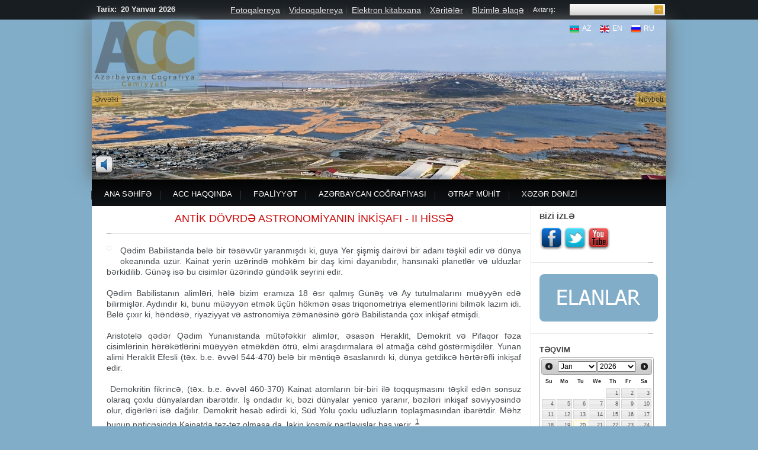

--- FILE ---
content_type: text/html; charset=UTF-8
request_url: https://gsaz.az/articles/view/275/Antik-dovrda-astronomiyanin-inkishafi--II-hissa
body_size: 11695
content:
<!DOCTYPE html>
<html lang='az'>
    <head>
        <title>Antik dövrdə astronomiyanın inkişafı - II hissə - Azərbaycan Coğrafiya Cəmiyyəti</title>
        <meta http-equiv="Content-Type" content="text/html; charset=UTF-8">
        
        <link rel="icon" href="https://gsaz.az/images/favicon.png"  type="image/png"/>
        
        <meta charset="utf-8">
        <meta name="viewport" content="width=device-width; initial-scale=1.0" />
                <META NAME="ROBOTS" CONTENT="INDEX, FOLLOW">

        <meta name="author" content="" />
        <meta name="keywords" content="site keywords" />
        <meta name="description" content="" />
                    <meta property="og:title" content="Antik dövrdə astronomiyanın inkişafı - II hissə" />
            <meta property="og:image" content="" />
            <meta property="og:url" content="https://gsaz.az/articles/view/275/Antik-dovrda-astronomiyanin-inkishafi--II-hissa" />
            <meta property="og:site_name" content="Azərbaycan Coğrafiya Cəmiyyəti" />
            <meta property="og:description" content=""/>
                    
        
        <link href="https://gsaz.az/scripts/jquery/jquery-ui-1.10.2.custom.css" type="text/css"  rel="stylesheet" media="screen">
        <link href="https://gsaz.az/scripts/bjqs.css" type="text/css"  rel="stylesheet" media="screen">
        <link href="https://gsaz.az/css/style.css" type="text/css"  rel="stylesheet" media="screen">
        <link href="https://gsaz.az/css/layout.css" type="text/css"  rel="stylesheet" media="screen">
        
        <!--[if lt IE 9]>
        <script src="http://html5shim.googlecode.com/svn/trunk/html5.js" type="text/javascript"></script>
        <script>
          //<![CDATA[
            window.html5 || document.write('<script src="https://gsaz.az/scripts/html5.js"><\/script>')
          //]]>
        </script>
        <![endif]-->
        
        
        <script type="text/javascript">
            var current_lang="az";
            var default_lang="az";
            var site_url="https://gsaz.az/";
            var site_root="/var/www/gsaz.az";
            var url_lang="https://gsaz.az/";
            var url_only="https://gsaz.az/";
        </script>

        <script type="text/javascript" src="https://gsaz.az/scripts/script.js"></script>

        
        <script type="text/javascript">
            //--------------- preferred language------------------------//
            if ((location.href==url_only || location.href+'/'==url_only ) && get_cookie('preflang')){
                var c_href='';
                if (get_cookie('preflang') && get_cookie('preflang')!=='undefined'){
                    if (get_cookie('preflang')!=current_lang){
                        if (get_cookie('preflang')==default_lang)  c_href=url_only;
                        else  c_href=url_only+get_cookie('preflang');
                    }
                }
                if (c_href!='') location.href=c_href;
            }
        </script>
        
        
        <script src="https://gsaz.az/scripts/jquery/jquery-1.9.1.min.js" type="text/javascript"></script>
        <script src="https://gsaz.az/scripts/jquery/jquery-ui-1.10.2.custom.min.js" type="text/javascript"></script>
        
        <script src="https://gsaz.az/scripts/bjqs-1.3.min.js" type="text/javascript"></script>
        
        
        
        <link href="https://gsaz.az/scripts/slimbox/css/slimbox2.css" rel="stylesheet" type="text/css" media="screen">


<script src="https://gsaz.az/scripts/slimbox/js/slimbox2.js"></script>        <script src="https://gsaz.az/scripts/main.js" type="text/javascript"></script>
        
        
    </head>
    <body id="page1">
        <div id="main-tail">
            <div id="main-tail-top">
                <div id="main-tail-bot">
                    <div id="main">
                        <!-- header -->
                        <div id="header">
                            <div id="logo"><a href="https://gsaz.az/"><img src="https://gsaz.az/images/logo.png" alt="" /></a></div>
                            <strong><span>Tarix:</span> 20 Yanvar 2026</strong>
                            
                          
                                                                    <ul id="navi">
                                                                                <li >
                                            <a href="https://gsaz.az/photogallery" 
                                               title="Fotoqalereya">Fotoqalereya</a>
                                                                                     </li>
                                                                                <li >
                                            <a href="https://gsaz.az/videogallery" 
                                               title="Videoqalereya">Videoqalereya</a>
                                                                                     </li>
                                                                                <li >
                                            <a href="https://gsaz.az/articles/view/16/EKITABLAR" title="Elektron kitabxana">Elektron kitabxana</a>
                                                                                     </li>
                                                                                <li >
                                            <a href="https://gsaz.az/articles/category/5" 
                                               title="Xəritələr">Xəritələr</a>
                                                                                     </li>
                                                                                <li >
                                            <a href="https://gsaz.az/feedback" 
                                               title="Bİzimlə əlaqə">Bİzimlə əlaqə</a>
                                                                                     </li>
                                                                            </ul>
                                                
                            <form method="post" action="https://gsaz.az/articles" id="search-form">
                                <div class="wrapper">
                                    <p>Axtarış:</p>
                                    <input name="search_key" id="search_key" type="text" value="" />
                                    <input type="submit" value="" id="search-submit"/>
                                </div>
                            </form>
                            
                                                        <div id="slideshow">
                                <ul class="bjqs">
                                                                        <li>
                                        <a target="_blank" href=""><img src="https://gsaz.az/ufiles/slider/20190419/DSC_0409-2_171555697156401_494155569715686841.jpg" alt="Göygöl"/></a>
                                        
                                    </li>     
                                                                        <li>
                                        <a target="_blank" href=""><img src="https://gsaz.az/ufiles/slider/20190419/DSC_0042_61555696908572_824155569690831621.JPG" alt="Binəqədi"/></a>
                                        
                                    </li>     
                                                                        <li>
                                        <a target="_blank" href=""><img src="https://gsaz.az/ufiles/slider/20190419/DSC_0087_341555697410641_207155569741023082.JPG" alt="Beşbarmaq"/></a>
                                        
                                    </li>     
                                                                        <li>
                                        <a target="_blank" href=""><img src="https://gsaz.az/ufiles/slider/20140417/Shakhdag_mount_Azerbaijan1_451397758312121_271139775831234831.jpg" alt="Shakhdag_mount._Azerbaijan"/></a>
                                        
                                    </li>     
                                                                        <li>
                                        <a target="_blank" href=""><img src="https://gsaz.az/ufiles/slider/20140417/Geygol_781397755022665_910139775502264465.jpg" alt="Göygöl"/></a>
                                        
                                    </li>     
                                                                        <li>
                                        <a target="_blank" href=""><img src="https://gsaz.az/ufiles/slider/20140417/d6141f67e736030f7348ac1fb458ef825f0cf077_641397755651796_826139775565172119.jpg" alt="Palçıq vulkanı"/></a>
                                        
                                    </li>     
                                                                        <li>
                                        <a target="_blank" href=""><img src="https://gsaz.az/ufiles/slider/20140417/azeri5_51397757271499_791139775727219830.jpg" alt="waterfall"/></a>
                                        
                                    </li>     
                                                                        <li>
                                        <a target="_blank" href=""><img src="https://gsaz.az/ufiles/slider/20140417/86193828_61397762562762_809139776256232638.jpg" alt="Baku"/></a>
                                        
                                    </li>     
                                                                        <li>
                                        <a target="_blank" href=""><img src="https://gsaz.az/ufiles/slider/20140417/baku-slideshow-1_361397762947745_816139776294735478.jpg" alt="baku-slideshow"/></a>
                                        
                                    </li>     
                                                                    </ul>
                                
                                <audio id="slider_music" preload="auto" autoplay style="position:absolute; bottom: 10px; left:10px;">
                                        <source src="https://gsaz.az/sound/slider.mp3" >
                                        <source src="https://gsaz.az/sound/slider.ogg" >
                                </audio>
                                
                                <a href="javascript:void()"  title="" class="sound"></a>
                                <script type="text/javascript">
                                    $('.sound').click(function(){
                                        if ($(this).hasClass('disabled')) { $("#slider_music")[0].play(); $("#slider_music")[0].volume=0.2; }
                                        else $("#slider_music")[0].pause();
                                        
                                        if (get_cookie('sound_disabled')=='1') set_cookie('sound_disabled','0' , '366', '/'); 
                                        else set_cookie('sound_disabled','1' , '366', '/'); 
                    
                                        $(this).toggleClass('disabled');
                                    });
                                    if (get_cookie('sound_disabled')=='1') $('.sound').addClass('disabled');
                                    
                                    $("#slider_music")[0].volume=0.2;
                                </script>
                                
                                
                                                                <ul class="lang" id="lang">
                                                                        <li class="active"><a id="az" href="#"><img src="https://gsaz.az/images/flags/az.png"/>AZ</a></li>
                                                                        <li ><a id="en" href="https://gsaz.az/en/articles/view/275/Antik-dovrda-astronomiyanin-inkishafi--II-hissa"><img src="https://gsaz.az/images/flags/en.png"/>EN</a></li>
                                                                        <li ><a id="ru" href="https://gsaz.az/ru/articles/view/275/Antik-dovrda-astronomiyanin-inkishafi--II-hissa"><img src="https://gsaz.az/images/flags/ru.png"/>RU</a></li>
                                                                    </ul>
                            </div>
                            <script type="text/javascript">
                                jQuery(document).ready(function($) {
                                    $('#slideshow').bjqs({
                                        'height' : 270,
                                        'width' : 970,
                                        
                                        // animation values
                                        animtype : 'fade', // accepts 'fade' or 'slide'
                                        animduration : 450, // how fast the animation are
                                        animspeed : 4000, // the delay between each slide
                                        automatic : true, // automatic

                                        // control and marker configuration
                                        showcontrols : true, // show next and prev controls
                                        centercontrols : true, // center controls verically
                                        nexttext : 'Növbəti', // Text for 'next' button (can use HTML)
                                        prevtext : 'Əvvəlki', // Text for 'previous' button (can use HTML)
                                        showmarkers : false, // Show individual slide markers
                                        centermarkers : false, // Center markers horizontally

                                        // interaction values
                                        keyboardnav : true, // enable keyboard navigation
                                        hoverpause : true, // pause the slider on hover

                                        // presentational options
                                        usecaptions : true, // show captions for images using the image title tag
                                        randomstart : false, // start slider at random slide
                                        responsive : true // enable responsive capabilities (beta)
                                    });
                                });
                            </script>
                                                            <ul id="menu">
                                                                        <li >
                                        <a href="https://gsaz.az/" id="29"  
                                           title="ANA SƏHİFƏ">ANA SƏHİFƏ</a>
                                        <audio id="beep-two29" preload="auto">
                                                <source src="https://gsaz.az/sound/beep.mp3" >
                                                <source src="https://gsaz.az/sound/beep.ogg" >
                                        </audio>
                                                                             </li>
                                                                        <li >
                                        <a href="http://demo1.gsaz.az/articles/view/19/Budaq-muallimin-xatirasi-yad-edildi" id="30"  
                                           title="ACC HAQQINDA">ACC HAQQINDA</a>
                                        <audio id="beep-two30" preload="auto">
                                                <source src="https://gsaz.az/sound/beep.mp3" >
                                                <source src="https://gsaz.az/sound/beep.ogg" >
                                        </audio>
                                                                         <ul >
                                                                        <li >
                                        <a href="https://gsaz.az/articles/view/17/Azarbaycan-Cografiya-Camiyyati" id="36" title="Ümumi məlumat">ÜMUMİ MƏLUMAT</a>
                                        <audio id="beep-two36" preload="auto">
                                                <source src="https://gsaz.az/sound/beep.mp3" >
                                                <source src="https://gsaz.az/sound/beep.ogg" >
                                        </audio>
                                                                             </li>
                                                                        <li >
                                        <a href="https://gsaz.az/articles/category/85" id="163"  
                                           title="Rəhbərlik">RƏHBƏRLİK</a>
                                        <audio id="beep-two163" preload="auto">
                                                <source src="https://gsaz.az/sound/beep.mp3" >
                                                <source src="https://gsaz.az/sound/beep.ogg" >
                                        </audio>
                                                                         <ul >
                                                                        <li >
                                        <a href="https://gsaz.az/articles/view/410/MAMMADOV-RAMIZ-MAHMUD-OLU" id="164" title="Prezident">PREZİDENT</a>
                                        <audio id="beep-two164" preload="auto">
                                                <source src="https://gsaz.az/sound/beep.mp3" >
                                                <source src="https://gsaz.az/sound/beep.ogg" >
                                        </audio>
                                                                             </li>
                                                                    </ul>
                                                                </li>
                                                                        <li >
                                        <a href="https://gsaz.az/articles/view/14/AZARBAYCAN-CORAFIYA-CAMIYYATI-ICTIMAI-BIRLIYININ-NIZAMNAMASI" id="161" title="Nizamnamə">NİZAMNAMƏ</a>
                                        <audio id="beep-two161" preload="auto">
                                                <source src="https://gsaz.az/sound/beep.mp3" >
                                                <source src="https://gsaz.az/sound/beep.ogg" >
                                        </audio>
                                                                             </li>
                                                                        <li >
                                        <a href="https://gsaz.az/articles/view/146/Rayasat-Heyati" id="153" title="Rəyasət heyəti">RƏYASƏT HEYƏTİ</a>
                                        <audio id="beep-two153" preload="auto">
                                                <source src="https://gsaz.az/sound/beep.mp3" >
                                                <source src="https://gsaz.az/sound/beep.ogg" >
                                        </audio>
                                                                             </li>
                                                                        <li >
                                        <a href="https://gsaz.az/articles/category/82" id="156"  
                                           title="Nəşr fəaliyyəti">NƏŞR FƏALİYYƏTİ</a>
                                        <audio id="beep-two156" preload="auto">
                                                <source src="https://gsaz.az/sound/beep.mp3" >
                                                <source src="https://gsaz.az/sound/beep.ogg" >
                                        </audio>
                                                                             </li>
                                                                        <li >
                                        <a href="https://gsaz.az/articles/category/40" id="38"  
                                           title="Filiallar">FİLİALLAR</a>
                                        <audio id="beep-two38" preload="auto">
                                                <source src="https://gsaz.az/sound/beep.mp3" >
                                                <source src="https://gsaz.az/sound/beep.ogg" >
                                        </audio>
                                                                             </li>
                                                                    </ul>
                                                                </li>
                                                                        <li >
                                        <a href="https://gsaz.az/" id="31"  
                                           title="FƏALİYYƏT">FƏALİYYƏT</a>
                                        <audio id="beep-two31" preload="auto">
                                                <source src="https://gsaz.az/sound/beep.mp3" >
                                                <source src="https://gsaz.az/sound/beep.ogg" >
                                        </audio>
                                                                         <ul >
                                                                        <li >
                                        <a href="https://gsaz.az/articles/category/12" id="40"  
                                           title="Ekspedisiyalar">EKSPEDİSİYALAR</a>
                                        <audio id="beep-two40" preload="auto">
                                                <source src="https://gsaz.az/sound/beep.mp3" >
                                                <source src="https://gsaz.az/sound/beep.ogg" >
                                        </audio>
                                                                             </li>
                                                                        <li >
                                        <a href="https://gsaz.az/articles/category/41" id="41"  
                                           title="Konfranslar">KONFRANSLAR</a>
                                        <audio id="beep-two41" preload="auto">
                                                <source src="https://gsaz.az/sound/beep.mp3" >
                                                <source src="https://gsaz.az/sound/beep.ogg" >
                                        </audio>
                                                                             </li>
                                                                        <li >
                                        <a href="https://gsaz.az/articles/category/43" id="44"  
                                           title="Görüşlər">GÖRÜŞLƏR</a>
                                        <audio id="beep-two44" preload="auto">
                                                <source src="https://gsaz.az/sound/beep.mp3" >
                                                <source src="https://gsaz.az/sound/beep.ogg" >
                                        </audio>
                                                                             </li>
                                                                    </ul>
                                                                </li>
                                                                        <li >
                                        <a href="https://gsaz.az/" id="32"  
                                           title="AZƏRBAYCAN COĞRAFİYASI">AZƏRBAYCAN COĞRAFİYASI</a>
                                        <audio id="beep-two32" preload="auto">
                                                <source src="https://gsaz.az/sound/beep.mp3" >
                                                <source src="https://gsaz.az/sound/beep.ogg" >
                                        </audio>
                                                                         <ul >
                                                                        <li >
                                        <a href="https://gsaz.az/articles/category/69" id="45"  
                                           title="Azərbaycan haqqında ümumi məlumat">AZƏRBAYCAN HAQQINDA ÜMUMİ MƏLUMAT</a>
                                        <audio id="beep-two45" preload="auto">
                                                <source src="https://gsaz.az/sound/beep.mp3" >
                                                <source src="https://gsaz.az/sound/beep.ogg" >
                                        </audio>
                                                                             </li>
                                                                        <li >
                                        <a href="https://gsaz.az/articles/category/44" id="89"  
                                           title="Relyef">RELYEF</a>
                                        <audio id="beep-two89" preload="auto">
                                                <source src="https://gsaz.az/sound/beep.mp3" >
                                                <source src="https://gsaz.az/sound/beep.ogg" >
                                        </audio>
                                                                             </li>
                                                                        <li >
                                        <a href="https://gsaz.az/articles/category/45" id="90"  
                                           title="Torpaqlar">TORPAQLAR</a>
                                        <audio id="beep-two90" preload="auto">
                                                <source src="https://gsaz.az/sound/beep.mp3" >
                                                <source src="https://gsaz.az/sound/beep.ogg" >
                                        </audio>
                                                                             </li>
                                                                        <li >
                                        <a href="https://gsaz.az/articles/category/46" id="91"  
                                           title="Landşaft">LANDŞAFT</a>
                                        <audio id="beep-two91" preload="auto">
                                                <source src="https://gsaz.az/sound/beep.mp3" >
                                                <source src="https://gsaz.az/sound/beep.ogg" >
                                        </audio>
                                                                             </li>
                                                                        <li >
                                        <a href="https://gsaz.az/articles/category/47" id="47"  
                                           title="Faydali qazıntılar">FAYDALİ QAZINTILAR</a>
                                        <audio id="beep-two47" preload="auto">
                                                <source src="https://gsaz.az/sound/beep.mp3" >
                                                <source src="https://gsaz.az/sound/beep.ogg" >
                                        </audio>
                                                                             </li>
                                                                        <li >
                                        <a href="https://gsaz.az/articles/category/48" id="92"  
                                           title="İqlim">İQLİM</a>
                                        <audio id="beep-two92" preload="auto">
                                                <source src="https://gsaz.az/sound/beep.mp3" >
                                                <source src="https://gsaz.az/sound/beep.ogg" >
                                        </audio>
                                                                             </li>
                                                                        <li >
                                        <a href="https://gsaz.az/" id="93"  
                                           title="Hidrologiya">HİDROLOGİYA</a>
                                        <audio id="beep-two93" preload="auto">
                                                <source src="https://gsaz.az/sound/beep.mp3" >
                                                <source src="https://gsaz.az/sound/beep.ogg" >
                                        </audio>
                                                                         <ul >
                                                                        <li >
                                        <a href="https://gsaz.az/articles/category/76" id="94"  
                                           title="Çaylar">ÇAYLAR</a>
                                        <audio id="beep-two94" preload="auto">
                                                <source src="https://gsaz.az/sound/beep.mp3" >
                                                <source src="https://gsaz.az/sound/beep.ogg" >
                                        </audio>
                                                                             </li>
                                                                        <li >
                                        <a href="https://gsaz.az/articles/category/77" id="95"  
                                           title="Göllər">GÖLLƏR</a>
                                        <audio id="beep-two95" preload="auto">
                                                <source src="https://gsaz.az/sound/beep.mp3" >
                                                <source src="https://gsaz.az/sound/beep.ogg" >
                                        </audio>
                                                                             </li>
                                                                    </ul>
                                                                </li>
                                                                        <li >
                                        <a href="https://gsaz.az/articles/category/49" id="96"  
                                           title="Biocoğrafiya">BİOCOĞRAFİYA</a>
                                        <audio id="beep-two96" preload="auto">
                                                <source src="https://gsaz.az/sound/beep.mp3" >
                                                <source src="https://gsaz.az/sound/beep.ogg" >
                                        </audio>
                                                                         <ul >
                                                                        <li >
                                        <a href="https://gsaz.az/articles/category/72" id="97"  
                                           title="Bitki örtüyü">BİTKİ ÖRTÜYÜ</a>
                                        <audio id="beep-two97" preload="auto">
                                                <source src="https://gsaz.az/sound/beep.mp3" >
                                                <source src="https://gsaz.az/sound/beep.ogg" >
                                        </audio>
                                                                             </li>
                                                                        <li >
                                        <a href="https://gsaz.az/articles/category/73" id="98"  
                                           title="Meşələr">MEŞƏLƏR</a>
                                        <audio id="beep-two98" preload="auto">
                                                <source src="https://gsaz.az/sound/beep.mp3" >
                                                <source src="https://gsaz.az/sound/beep.ogg" >
                                        </audio>
                                                                             </li>
                                                                        <li >
                                        <a href="https://gsaz.az/articles/category/74" id="99"  
                                           title="Heyvanlar aləmi">HEYVANLAR ALƏMİ</a>
                                        <audio id="beep-two99" preload="auto">
                                                <source src="https://gsaz.az/sound/beep.mp3" >
                                                <source src="https://gsaz.az/sound/beep.ogg" >
                                        </audio>
                                                                             </li>
                                                                    </ul>
                                                                </li>
                                                                        <li >
                                        <a href="https://gsaz.az/articles/category/50" id="100"  
                                           title="İqtisadi-sosial coğrafiya">İQTİSADİ-SOSİAL COĞRAFİYA</a>
                                        <audio id="beep-two100" preload="auto">
                                                <source src="https://gsaz.az/sound/beep.mp3" >
                                                <source src="https://gsaz.az/sound/beep.ogg" >
                                        </audio>
                                                                             </li>
                                                                        <li >
                                        <a href="https://gsaz.az/articles/category/70" id="144"  
                                           title="Əhali">ƏHALİ</a>
                                        <audio id="beep-two144" preload="auto">
                                                <source src="https://gsaz.az/sound/beep.mp3" >
                                                <source src="https://gsaz.az/sound/beep.ogg" >
                                        </audio>
                                                                             </li>
                                                                        <li >
                                        <a href="https://gsaz.az/articles/category/52" id="46"  
                                           title="Turizm">TURİZM</a>
                                        <audio id="beep-two46" preload="auto">
                                                <source src="https://gsaz.az/sound/beep.mp3" >
                                                <source src="https://gsaz.az/sound/beep.ogg" >
                                        </audio>
                                                                             </li>
                                                                        <li >
                                        <a href="https://gsaz.az/articles/category/53" id="101"  
                                           title="Ekocoğrafiya">EKOCOĞRAFİYA</a>
                                        <audio id="beep-two101" preload="auto">
                                                <source src="https://gsaz.az/sound/beep.mp3" >
                                                <source src="https://gsaz.az/sound/beep.ogg" >
                                        </audio>
                                                                             </li>
                                                                    </ul>
                                                                </li>
                                                                        <li >
                                        <a href="https://gsaz.az/" id="34"  
                                           title="ƏTRAF MÜHİT">ƏTRAF MÜHİT</a>
                                        <audio id="beep-two34" preload="auto">
                                                <source src="https://gsaz.az/sound/beep.mp3" >
                                                <source src="https://gsaz.az/sound/beep.ogg" >
                                        </audio>
                                                                         <ul >
                                                                        <li >
                                        <a href="https://gsaz.az/articles/category/55" id="65"  
                                           title="İnsan fəaliyyəti">İNSAN FƏALİYYƏTİ</a>
                                        <audio id="beep-two65" preload="auto">
                                                <source src="https://gsaz.az/sound/beep.mp3" >
                                                <source src="https://gsaz.az/sound/beep.ogg" >
                                        </audio>
                                                                             </li>
                                                                        <li >
                                        <a href="https://gsaz.az/articles/category/56" id="66"  
                                           title="Təbiət hadisələri">TƏBİƏT HADİSƏLƏRİ</a>
                                        <audio id="beep-two66" preload="auto">
                                                <source src="https://gsaz.az/sound/beep.mp3" >
                                                <source src="https://gsaz.az/sound/beep.ogg" >
                                        </audio>
                                                                             </li>
                                                                        <li >
                                        <a href="https://gsaz.az/articles/category/57" id="67"  
                                           title="Səhralaşma">SƏHRALAŞMA</a>
                                        <audio id="beep-two67" preload="auto">
                                                <source src="https://gsaz.az/sound/beep.mp3" >
                                                <source src="https://gsaz.az/sound/beep.ogg" >
                                        </audio>
                                                                             </li>
                                                                        <li >
                                        <a href="https://gsaz.az/articles/category/58" id="73"  
                                           title="Ekologiya">EKOLOGİYA</a>
                                        <audio id="beep-two73" preload="auto">
                                                <source src="https://gsaz.az/sound/beep.mp3" >
                                                <source src="https://gsaz.az/sound/beep.ogg" >
                                        </audio>
                                                                             </li>
                                                                        <li >
                                        <a href="https://gsaz.az/articles/category/54" id="70"  
                                           title="Alternativ enerji">ALTERNATİV ENERJİ</a>
                                        <audio id="beep-two70" preload="auto">
                                                <source src="https://gsaz.az/sound/beep.mp3" >
                                                <source src="https://gsaz.az/sound/beep.ogg" >
                                        </audio>
                                                                             </li>
                                                                        <li >
                                        <a href="https://gsaz.az/articles/category/59" id="72"  
                                           title=""Qırmızı kitab"">"QIRMIZI KİTAB"</a>
                                        <audio id="beep-two72" preload="auto">
                                                <source src="https://gsaz.az/sound/beep.mp3" >
                                                <source src="https://gsaz.az/sound/beep.ogg" >
                                        </audio>
                                                                             </li>
                                                                    </ul>
                                                                </li>
                                                                        <li >
                                        <a href="https://gsaz.az/articles/category/60" id="102"  
                                           title="XƏZƏR DƏNİZİ">XƏZƏR DƏNİZİ</a>
                                        <audio id="beep-two102" preload="auto">
                                                <source src="https://gsaz.az/sound/beep.mp3" >
                                                <source src="https://gsaz.az/sound/beep.ogg" >
                                        </audio>
                                                                         <ul >
                                                                        <li >
                                        <a href="https://gsaz.az/articles/category/75" id="148"  
                                           title="ümumi səciyyə">ÜMUMİ SƏCİYYƏ</a>
                                        <audio id="beep-two148" preload="auto">
                                                <source src="https://gsaz.az/sound/beep.mp3" >
                                                <source src="https://gsaz.az/sound/beep.ogg" >
                                        </audio>
                                                                             </li>
                                                                        <li >
                                        <a href="https://gsaz.az/articles/category/35" id="150"  
                                           title="Hidrologiyası">HİDROLOGİYASI</a>
                                        <audio id="beep-two150" preload="auto">
                                                <source src="https://gsaz.az/sound/beep.mp3" >
                                                <source src="https://gsaz.az/sound/beep.ogg" >
                                        </audio>
                                                                             </li>
                                                                        <li >
                                        <a href="https://gsaz.az/articles/category/30" id="131"  
                                           title="Meteorologiyası">METEOROLOGİYASI</a>
                                        <audio id="beep-two131" preload="auto">
                                                <source src="https://gsaz.az/sound/beep.mp3" >
                                                <source src="https://gsaz.az/sound/beep.ogg" >
                                        </audio>
                                                                             </li>
                                                                        <li >
                                        <a href="https://gsaz.az/articles/category/31" id="135"  
                                           title="Geologiyası">GEOLOGİYASI</a>
                                        <audio id="beep-two135" preload="auto">
                                                <source src="https://gsaz.az/sound/beep.mp3" >
                                                <source src="https://gsaz.az/sound/beep.ogg" >
                                        </audio>
                                                                             </li>
                                                                        <li >
                                        <a href="https://gsaz.az/articles/category/32" id="117"  
                                           title="Biomüxtəliflik">BİOMÜXTƏLİFLİK</a>
                                        <audio id="beep-two117" preload="auto">
                                                <source src="https://gsaz.az/sound/beep.mp3" >
                                                <source src="https://gsaz.az/sound/beep.ogg" >
                                        </audio>
                                                                             </li>
                                                                        <li >
                                        <a href="https://gsaz.az/articles/category/65" id="138"  
                                           title="Ekoloji vəziyyəti">EKOLOJİ VƏZİYYƏTİ</a>
                                        <audio id="beep-two138" preload="auto">
                                                <source src="https://gsaz.az/sound/beep.mp3" >
                                                <source src="https://gsaz.az/sound/beep.ogg" >
                                        </audio>
                                                                             </li>
                                                                    </ul>
                                                                </li>
                                                                    </ul>
                                                        <script type="text/javascript">
                                $("#menu a").each(function(i) {
                                    
                                  })
                                  .mouseenter(function() {
                                    $("#beep-two" + $(this).attr("id"))[0].play();
                                    $("#beep-two" + $(this).attr("id"))[0].volume=0.2;
                                    
                                  });
                            </script>
                        </div>
                        <!-- content -->
                        <div id="content" class="inner">
                            <div class="line-ver">
                                <div class="wrapper-1">
                                    <table cellspacing="0" cellpadding="0" border="0" class="content_holder" width="100%"><tr>
                                    <td>

<div class="col-2 inner">
    <div class="wrapper-1">

            
        <h3>ANTİK DÖVRDƏ ASTRONOMİYANIN İNKİŞAFI - II HİSSƏ</h3>
        <div class="line-hor3"></div>
               
       
            <a style="position:relative; float:left;margin: 0px 15px 15px 0px;"href="" target="_blank" rel="lightbox"
            ><img class="image_border" src="" alt="" style="max-width: 300px;"/></a>
                
                        <p style="text-align:justify"><span style="font-size:14px"><span style="font-family:arial,helvetica,sans-serif">Qədim Babilistanda belə bir təsəvvür yaranmışdı ki, guya Yer şişmiş dairəvi bir adanı təşkil edir və dünya okeanında üzür. Kainat yerin üzərində möhkəm bir daş kimi dayanıbdır, hansınaki planetlər və ulduzlar bərkidilib. Günəş isə bu cisimlər üzərində gündəlik seyrini edir.<br />
<br />
Qədim Babilistanın alimləri, hələ bizim eramıza 18 əsr qalmış Günəş və Ay tutulmalarını müəyyən edə bilirmişlər. Aydındır ki, bunu müəyyən etmək üçün hökmən əsas triqonometriya elementlərini bilmək lazım idi. Belə çıxır ki, həndəsə, riyaziyyat və astronomiya zəmanəsinə görə Babilistanda çox inkişaf etmişdi.<br />
<br />
Aristotelə qədər Qədim Yunanıstanda mütəfəkkir alimlər, əsasən Heraklit, Demokrit və Pifaqor fəza cisimlərinin hərəkətlərini müəyyən etməkdən ötrü, elmi araşdırmalara əl atmağa cəhd göstərmişdilər. Yunan alimi Heraklit Efesli (təx. b.e. əvvəl 544-470) belə bir məntiqə əsaslanırdı ki, dünya getdikcə hərtərəfli inkişaf edir.<br />
<br />
 Demokritin fikrincə, (təx. b.e. əvvəl 460-370) Kainat atomların bir-biri ilə toqquşmasını təşkil edən sonsuz olaraq çoxlu dünyalardan ibarətdir. İş ondadır ki, bəzi dünyalar yenicə yaranır, bəziləri inkişaf səviyyəsində olur, digərləri isə dağılır. Demokrit hesab edirdi ki, Süd Yolu çoxlu udluzların toplaşmasından ibarətdir. Məhz bunun nəticəsində Kainatda tez-tez olmasa da, lakin kosmik partlayışlar baş verir. <sup><a href="#_ftn1" name="_ftnref1" title="">1</a></sup><br />
 </span></span><br />
<span style="font-size:14px"><span style="font-family:arial,helvetica,sans-serif">             <img src="file:///C:\Users\Emil\AppData\Local\Temp\msohtmlclip1\01\clip_image001.jpg" />         </span></span><span style="font-family:arial,helvetica,sans-serif; font-size:14px">        </span><img src="file:///C:\Users\Emil\AppData\Local\Temp\msohtmlclip1\01\clip_image002.jpg" style="font-family:arial,helvetica,sans-serif; font-size:14px; line-height:1.6em" /></p>

<p style="text-align:justify"><a href="https://gsaz.az/ci/Ramiz_Deniz/heraklit.jpg" style="line-height: 20.8px; font-family: arial, helvetica, sans-serif; font-size: 14px;"><img alt="" src="https://gsaz.az/ci/Ramiz_Deniz/heraklit.jpg" style="float:left; height:239px; opacity:0.9; width:300px" /></a>             <img alt="" src="https://gsaz.az/ci/Ramiz_Deniz/demokrit.jpg" style="font-family:arial,helvetica,sans-serif; font-size:14px; height:269px; line-height:20.8px; opacity:0.9; width:200px" /></p>

<p style="text-align:justify"><span style="font-size:14px"><span style="font-family:arial,helvetica,sans-serif">   </span></span><span style="font-family:arial,helvetica,sans-serif; font-size:14px"> </span><strong><em>Heraklit Efesli (təx. b.e. əvvəl 544-470)                             Demokrit (təx. b.e.ə. 460-370)                                     </em></strong></p>

<p style="text-align:justify"><span style="font-size:14px"><span style="font-family:arial,helvetica,sans-serif"> Yunan alimi Pifaqor (təx.580–500) elmlə məşğul olmaq üçün gənc yaşlarından müəllimləri Hermodamastdan, filosof Ferekiddən və məşhur filosof Falesdən (tarixdə ilk fəlsəfə məktəbinin banisi) dərs almışdı.<br />
<br />
Yeri gəlmişkən onu qeyd etməliyəm ki, bəzi alimlər Anaksimandrı (b.e.ə. VI əsr.) dünyada ilk coğrafi xəritənin müəllifi kimi qələmə verirlər. Çox güman ki, o, birinci olaraq horizontun tərəflərini təyin etmiş və bunun əsasında xəritədə Yerin cəhətlərini göstərmişdir.<a href="#_ftn2" name="_ftnref2" title="">2</a></span></span><br />
<span style="font-size:14px"><span style="font-family:arial,helvetica,sans-serif">İlk təhsilini Misirdə alan Fales elə orada da Ayın və Günəşin tutulmasını müəyyən etməyi, həm də həndəsəni öyrənir. O, suda dayanan gəmi ilə sahil arasındakı məsafəni dəqiq təyin edə bilirdi. Fales və onun şagirdləri Misirdə öyrənilən riyaziyyat və astronomiya biliklərinin Yunanıstanda yayılmasında xüsusi rol oynamışdılar.<br />
<br />
Miletdə Falesin (b.e.ə. 640-556) şagirdi məşhur coğrafiyaşünas və astronom sayılan Anaksimandr öz bildiyi elmləri Pifaqora öyrədir.<br />
 <br />
 <img src="file:///C:\Users\Emil\AppData\Local\Temp\msohtmlclip1\01\clip_image004.jpg" /><img alt="" src="https://gsaz.az/ci/Ramiz_Deniz/Anaksimandr.jpg" style="height:259px; width:300px" />                  <img alt="" src="https://gsaz.az/ci/Ramiz_Deniz/Fales.jpg" style="height:225px; width:202px" /><br />
<strong><em>              Anaksimandr (b.e.ə. VI əsr.)                                    Miletli Fales (b.e.ə. 640-556)</em></strong><br />
                                                  <br />
Həmin dövrdə Pifaqor Lesbos adasında, Finikiyada, Mi</span></span><span style="font-family:arial,helvetica,sans-serif; font-size:14px">sirdə və Babilistanda olmuş və tarixi sənədlərin saxlanıldığı binalara daxil olmaq üçün imkan tapmışdır.</span></p>

<p style="text-align:justify"><span style="font-size:14px"><span style="font-family:arial,helvetica,sans-serif">Babilistanda olarkən Pifaqor (12 il orada qalır) Haldey müdriklərinin tədris metodunun vasitəsilə astronomiya, astrologiya, tibb və riyaziyyat elmlərinə tam yiyələnir. Siciliya adasının Kroton şəhərində o, öz məktəbini açır və orada ilk dəfə Yerin kürə şəkildə olması fikri yürüdülür. On rəqəminin ideal olması üçün Pifaqor bildirmişdi ki, göydə on planet olmalıdır.<sup><a href="#_ftn3" name="_ftnref3" title="">1</a></sup> Halbuki həmin dövrdə Günəş, Ay və beş planet məlum idi. (Yer planetindən başqa).<br />
<br />
Pifaqor belə bir fikir söyləmişdir ki, Yer kürə şəklindədir və o heç bir dayaq olmadan fəzadan asılıbdır. Aristotel (b.e.ə. 384-322) <strong>“Göy haqqında”</strong> əsərində Yerin çevrə uzunluğunun ölçüsünü göstərmişdir və qeyd etmişdir ki, Yerin radiusu, indiki ölçülərlə 10000 km-ə bərabərdir. Onun fikrincə, torpaqlar, sular, hava və od məhvedilməz materiyadan – efirdən – təşkil olunub və onlar sfera şəklində bir-birinin üstündə sıra ilə yerləşir.<br />
 <br />
                                                        <img src="file:///C:\Users\Emil\AppData\Local\Temp\msohtmlclip1\01\clip_image005.jpg" /><img alt="" src="https://gsaz.az/ci/Ramiz_Deniz/Pifaqor.jpg" style="height:360px; width:280px" /><br />
               <strong><em>                                                      Pifaqor (təx. b.e.ə</em></strong></span></span><strong><em>. 580-500)</em></strong></p>

<p style="text-align:justify"><span style="font-size:14px"><span style="font-family:arial,helvetica,sans-serif"> <br />
Yunanlar düşünürdülər ki, bütün yeri Okean əhatə edir və onun suları əbədi burulğan vasitəsilə yer ətrafında dövr edir.<sup><a href="#_ftn4" name="_ftnref4" title="">1</a></sup><br />
<br />
Aristotel və ondan sonra gələn sələfləri, həmin dövrə qədər mövcud olan Yerin öz oxu ətrafında fırlanması və Kainatda dövr etməsi ideyasını rədd edirdi. Onlar bunu onunla izah edirdilər ki, əgər Yer öz oxu ətrafında fırlanırsa, onda əks tərəfdə əsən küləklər Yerin üzərində yerləşən bütün əşyaları qərb istiqamətində itələyib aparacaq. Bu barədə alimlər bir neçə arqumentlər gətirirdilər.<sup><a href="#_ftn5" name="_ftnref5" title="">1</a></sup><br />
<br />
Şübhə yox ki, qədim dövrdə astronomiyaya və Yerin quruluşuna dair nə qədər də hepotezalar və elmi dəlillər gətirirdilər, bir o qədər də sonrakı alimlərin işləri yüngülləşirdi. Samoslu Aristarxın (təx. b.e.ə. 320-230) bir neçə işi bizim dövrə qədər gəlib çatmışdır. Ona</span></span><span style="font-family:arial,helvetica,sans-serif; font-size:14px"> Günəş ilə Ayın bucaq ölçüsünün məsafəsini təyin etmək müəssər olmuşdur. Aristarx hətta Aya və Günəşə qədər olan məsafəni də tapmağa cəhd göstərmişdir. Onun hesablamalarına görə Yerdən Aya qədər məsafə - Yerin 19 radiusuna bərabərdir, Günəşə qədər olan məsafə isə həmin məsafədən 19 dəfə çoxdur. Məhz Yer ilə Günəş arasındakı ölçünün böyük olmasını nəzərə alan alim belə bir fikir söyləməyə məcbur olmuşdu ki, “tərpənməz ulduzlar və Günəş fəzada öz yerlərini dəyişmirlər, bununla da Yer dairəvi olaraq Günəş ətrafında dövr edir”.</span></p>

<p style="text-align:justify"><span style="font-size:14px"><span style="font-family:arial,helvetica,sans-serif"> <br />
   <img src="file:///C:\Users\Emil\AppData\Local\Temp\msohtmlclip1\01\clip_image006.jpg" /> <strong><em>    </em></strong><strong><em> <img src="file:///C:\Users\Emil\AppData\Local\Temp\msohtmlclip1\01\clip_image007.jpg" /> <a href="https://gsaz.az/ci/Ramiz_Deniz/Aristarx.jpg"><img alt="" src="https://gsaz.az/ci/Ramiz_Deniz/Aristarx.jpg" style="height:206px; width:300px" /></a>  <a href="https://gsaz.az/ci/Ramiz_Deniz/Platon.jpg"><img alt="" src="https://gsaz.az/ci/Ramiz_Deniz/Platon.jpg" style="height:200px; width:300px" /></a></em></strong><br />
                 <strong><em>Aristarx Samoslu təcrübə aparır                      Platon ilə Aristotel “Afina məktəbi”ndə</em></strong><br />
                      <br />
Bu haqda sonradan Arximed də fikir söyləmişdi. Deməli, belə çıxır ki, Aristarx Nikolay Kopernikdən hələ xeyli əvvəl Yerin Günəş ərafında dövr etməsi barəsində fikir yürütmüşdü. Sadəcə olaraq o, polşa alimi kimi bu ideyanı elmi baxımdan sübut edə bilməmişdi.<br />
<br />
Həmin elmi nailiyyətləri əldə etmək üçün ilk növbədə riyaziyyat, astronomiya və coğrafiya elmlərini inkişaf etdirmək lazım idi. Bu sahənin təkamülü üçün Aristotel, </span></span><span style="font-family:arial,helvetica,sans-serif; font-size:14px">Hipparx, Ptolemey, Evklid, Arximed və Eratosfen kimi məşhur alimlər, bəşəriyyət tarixində əvəzsiz rol oynamışdılar. Həmin dövrdə əldə olunan ən xırda elmi nailiyyət, hər bir adam üçün, xüsusən də tədqiqatla məşğul olan mütəxəssislər üçün böyük bir kəşf sayılırdı.</span></p>

<p style="text-align:justify"><span style="font-size:14px"><span style="font-family:arial,helvetica,sans-serif">B.e. əvvəl V-IV əsrlərdə Antik coğrafiyada həddindən artıq maraqlı müvəfəqiyyətlər əldə edilir. Yerin kürə şəklində olmasının tədqiq edilməsində və Dünya okeanının vahidliyi nəzəriyyəsindəki yüksək nəticələr alimlərin əsas nailiyyətləri sayılırdı. Bizim planetin sferik olması ideyasını ilk dəfə Eleidən olmuş filosof Parmenid (b.e.ə. V əsr) irəli sürmüşdü, lakin elmi baxımdan bu zəif bir nəticə idi.<br />
<br />
Alman alimi D. B. Ditmara görə, çox güman ki, Yerin kürə şəklində olmasını elmi sübutlarla ilk dəfə, astronom, coğrafiyaşünas və filosof Evdoks Knidli (b.e.ə. təx. 408-353) həyata keçirmişdir.<sup><a href="#_ftn6" name="_ftnref6" title="">1</a></sup> Yəqin o, ilk dəfə “horizont” terminini coğrafi elmə daxil etmiş və coğrafi enliyin müəy-yən edilməsinin banisi sayılır. Bir neçə tarixçi-coğrafiyaşünasların fikrincə, bizim planetin çevrə uzunluğunun ilk dəfə təyin edilməsində, biz Evdoksa borcluyuq. Həmin ölçü həddindən artıq böyük verilsə də - 400 min stadi, (nəzərə alsaq, bu stadinin hansı ölçülərlə aparılır (157,5-176 m.) o</span></span><span style="font-family:arial,helvetica,sans-serif; font-size:14px">nda həmin ölçünün 63-70 min km. olduğunu müəyyən edərik) – alimin bu sahədə nə qədər böyük iş gördüyünün şahidi oluruq.</span></p>

<p style="text-align:justify"><br />
<span style="font-size:14px"><span style="font-family:arial,helvetica,sans-serif">Onun arqumentləri bunlardan ibarət idi: Ay tutulması zamanı Yerin kürə şəkilinin Ayın üzərində görünməsi, dağa qalxdıqda yer səthinin genişlənməsi, üfüqə baxaraq cənuba və ya şimala doğru gedəndə göydəki ulduz mənzərəsində dəyişikliklərin (bu üsuldan Stagirdan olan Aristotel (b.e.ə. 384-322) istifadə etmişdi) baş verməsi nəticəsində Yerin kürə şəkilində olmasını ayırd etmək çətin deyildi.<br />
<strong> <br />
<br />
Yazçı-tədqiqatçı Ramiz Dəniz,<br />
Ədəbiyyat üzrə Prezident təqaüdçüsü,<br />
“Qızıl qələm” mükafatı laureatı</strong><br />
 <br />
 <br />
 <br />
 <br />
 </span></span></p>

<div>
<p style="text-align:justify"> </p>

<hr />
<p style="text-align:justify"><span style="font-size:14px"><span style="font-family:arial,helvetica,sans-serif">1 Д. К. Самин. Сто великих научных открытий. Москва, «Вече», 2002. стр. 257</span></span></p>

<p style="text-align:justify"><span style="font-size:14px"><span style="font-family:arial,helvetica,sans-serif"> 2 И. П. Магидович, В. И. Магидович. Очерки по истории географических открытий. I том. Москва, «Просвещение», 1982. стр. 126</span></span></p>

<p style="text-align:justify"><span style="font-size:14px"><span style="font-family:arial,helvetica,sans-serif">1  Д. К. Самин. Сто великих ученых. Москва, «Вече», 2002. стр.8</span></span></p>

<p style="text-align:justify"><span style="font-size:14px"><span style="font-family:arial,helvetica,sans-serif">1 Н. А. Кун. Легенды и сказания Древней Греции и Древнего Рима. Москва, «Правда», 1990. стр.25</span></span></p>

<p style="text-align:justify"><span style="font-size:14px"><span style="font-family:arial,helvetica,sans-serif">1 Д. К. Самин. Сто великих научных открытий. Москва, «Вече», 2002. стр. 257</span></span></p>

<p style="text-align:justify"><span style="font-size:14px"><span style="font-family:arial,helvetica,sans-serif">1 И. П. Магидович, В. И. Магидович. Очерки по истории географических открытий. I том. Москва, «Просвещение», 1982. стр. 129</span></span><br />
 </p>

<p style="text-align: right;">email: <a href="/cdn-cgi/l/email-protection" class="__cf_email__" data-cfemail="8efcefe3e7f4eaebe0e7f4b8bbcee9e3efe7e2a0ede1e3">[email&#160;protected]</a>,<br />
          <a href="/cdn-cgi/l/email-protection" class="__cf_email__" data-cfemail="bdd393c9c8ced4938c848b88fdd0dcd4d193cfc8">[email&#160;protected]</a></p>
</div>                <div class="view_count"><img src="https://gsaz.az/images/eye.png"/> 31512</div>
            </div>
</div>





</td>
                                    <td>
                                        <div class="col-3">
                                        <div class="wrapper-1"> 
                                            
                                            <div class="indent-left">
                                                <h5>BİZİ İZLƏ</h5>
                                                <div class="social">
                                                                                                                                                            <a style="background-image: url('https://gsaz.az/images/social/fb.png');" href="https://www.facebook.com/pages/Azerbaijan-Geographical-Society/657732537612434" title="Our Facebook Page" target="_blank"></a>   
                                                                                                        <a style="background-image: url('https://gsaz.az/images/social/twitter.png');" href="https://twitter.com/AzGeoSoc" title="Our Twitter page" target="_blank"></a>   
                                                                                                        <a style="background-image: url('https://gsaz.az/images/social/youtube.png');" href="https://www.youtube.com/channel/UCLdST9_-mT0802yBvxZsmjQ" title="Our Youtube Channel" target="_blank"></a>   
                                                                                                    </div>
                                                <div class="line-hor4"></div>
                                                
                                                <a href="/articles/category/34"><img class="send_offer" src="https://gsaz.az/images/elan_az.png"/></a>
                                                <div class="line-hor4" style="margin-top:20px;"></div>
                                                
                                                
                                                
                                                                
                                                        <h5>TƏQVİM</h5>
                                                <div id="datepicker"></div>
                                                <script data-cfasync="false" src="/cdn-cgi/scripts/5c5dd728/cloudflare-static/email-decode.min.js"></script><script type="text/javascript">
                                                  $( "#datepicker" ).datepicker({
                                                    changeMonth: true,
                                                    changeYear: true,
                                                    dateFormat: "yy-mm-dd",
                                                    onSelect: function(){
                                                        location.href='https://gsaz.az/articles/archive/'+$(this).val();
                                                    }
                                                  });
                                                </script>
                                                
                                                <div class="line-hor4" style="margin-top:20px;"></div>
                                                <h5>COĞRAFİ TERMİNLƏR</h5>
                                                <form method="post" action="https://gsaz.az/termins" id="subscribe-form">
                                                    <div class="wrapper">
                                                        <input type="text" name="search_key" value="" placeholder="Termini daxil edin"  />
                                                        <input type="submit" value="" id="subscribe-submit" />
                                                    </div>
                                                </form>
                                                <div class="line-hor4" ></div>
                                                <h5 style="display:none;"><a href="https://gsaz.az/feedback">TƏKLİF GÖNDƏRİN</a></h5>
                                                <a href="/feedback"><img class="send_offer" src="https://gsaz.az/images/teklif_az.png"/></a>
                                                <div class="line-hor4" style="margin-top:20px;"></div>
                                                <h5><a target="_blank" href="https://gsaz.az/Azerbaijan.exe">AZƏRBAYCANI TANI</a></h5>
                                                <br/>
                                                <a target="_blank" href="https://gsaz.az/Azerbaijan.exe"><img src="https://gsaz.az/images/map.png" alt="Azerbaijan"/></a>
                                                <div class="line-hor4" style="margin-top:20px;"></div>
                                            </div>
                                                                                                                                    <h5></h5>
                                            <br/>
                                            <ul class="banners">
                                                                                                <li><a target="_blank" href="http://journal.geonatres.az/" title="Coğrafiya və Təbii Resurslar"><img  src="https://gsaz.az/ufiles/banners/20191023/JUrnal2019-217x300_131571836184213.jpg" alt="Coğrafiya və Təbii Resurslar" style="max-width:196px;" /></a></li>         
                                                                                                <li><a target="_blank" href="" title="Reklam"><img  src="https://gsaz.az/ufiles/banners/20140419/Pasang-Iklan_21397890368472.gif" alt="Reklam" style="max-width:196px;" /></a></li>         
                                                                                            </ul>
                                                                                    </div>
                                    </div>
                                    </td>
                                    </tr>
                                    </table>
                                    <div class="clear"></div>
                                </div>
                            </div>
                            
                        </div>
                                                                        <div class="logos" class="logos">
                        <table celspacing="0" cellpadding="0" border="0" >
                                                        <tr>                            <td><a target="_blank" href="http://www.science.gov.az/az/index.php" title="Azərbaycan Milli Elmlər Akademiyası"><img  src="https://gsaz.az/ufiles/logos/20131017/ICT_LOGO_121381961458689.png" alt="Azərbaycan Milli Elmlər Akademiyası" style="max-width:75px;" class="image_border" /></td></li>         
                                                                                                                <td><a target="_blank" href="http://igaz.az/index.php/az/" title="Coğrafiya institutu"><img  src="https://gsaz.az/ufiles/logos/20140419/Cografiya_logo_701397882363998.jpg" alt="Coğrafiya institutu" style="max-width:75px;" class="image_border" /></td></li>         
                                                                                                                <td><a target="_blank" href="http://www.anl.az/index.php?hash=1191913566" title="Azərbaycan Milli Kitabxanası"><img  src="https://gsaz.az/ufiles/logos/20131017/2013-10-17_030127_961381961485787.png" alt="Azərbaycan Milli Kitabxanası" style="max-width:75px;" class="image_border" /></td></li>         
                                                                                                                <td><a target="_blank" href="http://gomap.az" title="GoMap"><img  src="https://gsaz.az/ufiles/logos/20131017/logo_az_301381961521282.png" alt="GoMap" style="max-width:75px;" class="image_border" /></td></li>         
                                                                                                                <td><a target="_blank" href="http://www.nationalgeographic.com/" title="National Geographic"><img  src="https://gsaz.az/ufiles/logos/20131017/2013-10-17_030919_681381961536897.png" alt="National Geographic" style="max-width:75px;" class="image_border" /></td></li>         
                            </tr>                                                    </table>
                            
                            
                        
                        
                        </div>
                                                <!-- footer -->
                        <div id="footer">
                            <p>© 2013, ACC | Bütün müəllif hüquqları qorunur.</p>
                            
                            <div class="bottom_title">AZƏRBAYCAN COĞRAFİYA CƏMİYYƏTİ</div>
                        </div>
                        
                    </div>
                </div>
            </div>
        </div>
        
        
        
        
    <script defer src="https://static.cloudflareinsights.com/beacon.min.js/vcd15cbe7772f49c399c6a5babf22c1241717689176015" integrity="sha512-ZpsOmlRQV6y907TI0dKBHq9Md29nnaEIPlkf84rnaERnq6zvWvPUqr2ft8M1aS28oN72PdrCzSjY4U6VaAw1EQ==" data-cf-beacon='{"version":"2024.11.0","token":"cee5bbc9ef4049e3941ed451d3018d0f","r":1,"server_timing":{"name":{"cfCacheStatus":true,"cfEdge":true,"cfExtPri":true,"cfL4":true,"cfOrigin":true,"cfSpeedBrain":true},"location_startswith":null}}' crossorigin="anonymous"></script>
</body>
</html>


--- FILE ---
content_type: text/css
request_url: https://gsaz.az/scripts/bjqs.css
body_size: 58
content:
/* Basic jQuery Slider essential styles */

ul.bjqs{position:relative; list-style:none;padding:0;margin:0;overflow:hidden; display:none;}
li.bjqs-slide{position:absolute; display:none;}
ul.bjqs-controls{list-style:none;margin:0;padding:0;z-index:9999;}
ul.bjqs-controls.v-centered li a{position:absolute;}
ul.bjqs-controls.v-centered li.bjqs-next a{right:0;}
ul.bjqs-controls.v-centered li.bjqs-prev a{left:0;}
ol.bjqs-markers{list-style: none; padding: 0; margin: 0; width:100%;}
ol.bjqs-markers.h-centered{text-align: center;}
ol.bjqs-markers li{display:inline;}
ol.bjqs-markers li a{display:inline-block;}
p.bjqs-caption{display:block;width:98%;margin:0;padding:1%;position:absolute;bottom:0;}


ul.bjqs-controls.v-centered li a{
	display:block;
	padding:5px;
	background:#DBA628;
	color:#000;
	text-decoration: none;
        
        opacity:0.6;
        filter:alpha(opacity=60);
}

ul.bjqs-controls.v-centered li a:hover{
	background:#000;
	color:#fff;
        
}

ol.bjqs-markers li a{
	padding:5px 10px;
	background:#000;
	color:#fff;
	margin:5px;
	text-decoration: none;
}

ol.bjqs-markers li.active-marker a,
ol.bjqs-markers li a:hover{
	background: #999;
}

p.bjqs-caption{
	background: #050607;
        
        opacity:0.6;
        filter:alpha(opacity=60);
}

--- FILE ---
content_type: text/css
request_url: https://gsaz.az/css/style.css
body_size: 3069
content:
* {
    margin: 0;
    padding: 0;
}
.wrapper {
    width: 100%;
    overflow: visible;
}
.wrapper-1 {
    width: 100%;
    overflow: visible;
}
.clear {
    clear: both;
    font-size: 0%;
    line-height: 0%;
    height: 0;
}
input, select {
    vertical-align: middle;
    font-weight: normal;
}
img {
    border: 0;
    vertical-align: top;
    text-align: left;
}
ul, ol {
    list-style: none;
}
object {
    vertical-align: top;
}
a {
    outline: none;
    color: #454a4e;
}
a:hover {
    text-decoration: none;
}
body {
    background: #81ADC8;
    font-family: Arial, Helvetica, sans-serif;
    font-size: 100%;
    color: #454a4e;
}
h2 {
    padding: 0 0 14px 0;
    line-height: 1.231em;
    text-transform: uppercase;
    font-size: 1.083em;
    color: #414141;
}
h3 {
    width: 100%;
    padding: 0 0 16px 0;
    overflow: hidden;
    line-height: 1em;
    text-transform: uppercase;
    font-size: 18px;
    font-weight: normal;
    color: #cd0a0a;
}
.col-2 h3 {text-align: center;}
h3 span a {
    background: url(../images/rss.gif) no-repeat 100% 0%;
    display: block;
    height: 16px;
    padding: 0 23px 0 0;
    margin: 2px 0 0 0;
    float: right;
    line-height: 16px;
    font-size: 0.722em;
    font-weight: bold;
    text-decoration: none;
    color: #414141;
}
h3 span a:hover {
    color: #ff9243;
}
h3 strong a {
    display: block;
    padding: 2px 12px 0 0;
    float: right;
    text-transform: none;
    font-size: 0.611em;
    font-weight: normal;
    color: #928576;
}
h3.extra {
    padding: 0 0 12px 0;
}
h4 {
    padding: 0 0 7px 0;
    line-height: 1.2em;
    font-size: 1.333em;
    color: #414141;
}
h4.extra {
    padding: 0 0 0 0;
    font-size: 1.5em;
    font-weight: normal;
}
h5 {
    padding: 0 0 4px 0;
    line-height: 1.231em;
    text-transform: uppercase;
    font-size: 13px;
    color: #414141;
}
h5.extra {
    padding: 0 0 10px 0;
}
h5.extra1 {
    padding: 0 0 17px 4px;
}
.fleft {
    float: left;
}
img.fleft {
    margin: 0 10px 16px 0;
}
.fright {
    float: right;
}
.col-1, .col-2, .col-3, .col-4 {
    float: left;
    position: relative;
    overflow: visible;
}
.block-1, .block-2, .block-3, .block-4 {
    float: left;
    overflow: hidden;
}
#main-tail {
    background: #7E7979;
    
    background: #81ADC8;
}
#main-tail-top {
    background: url(../images/main-tail-top.gif) repeat-x 0% 0%;
}
#main-tail-bot {
    background: url(../images/main-tail-bot.gif) repeat-x 0% 100%;
}
#main {
    width: 970px;
    margin: 0 auto;
    font-size: 0.75em;
}
#header {
    background: none;
    position: relative;
    padding-top: 33px;
}
#header strong {
    font-size: 13px;
    font-weight: bold;
    color: #ffffff;
    position: absolute;
    top: 8px;
    left: 8px;
}
#header strong span {
    margin: 0 3px 0 0;
    color: #fff;
}
#header #lang {
    top: 3px;
    right: 10px;
    position: absolute;
}
#header #lang li {
    position: relative;
    float: left;
    padding: 5px 10px 5px 5px;
}
#header #lang li a{
    color: white;
    text-decoration: none;
}
#header #lang li a img{
    margin-right: 5px;
}
#header #lang li a:hover{
    text-decoration: underline;
}
#logo {
    position: absolute;
    top: 33px;
    left: 0;
    z-index: 999;
    background: #DBA628;
    background: #81ADC8;
    
    opacity: 0.8;
    filter:alpha(opacity=80); 
    border-radius: 5px;
    
    box-shadow: 0px 0px 12px 0px  #81ADC8 ;
}
#logo:hover {
    opacity: 1;
    filter:alpha(opacity=100); 
    
    border: 1px solid #81ADC8;
}
#logo img {
    width: 180px;
}
#navi {
    position: absolute;
    top: 9px;
    right: 233px;
}
#navi li {
    background: url(../images/navi-divider.gif) no-repeat 100% 2px;
    float: left;
    padding: 0 7px 0 8px;
    font-size: 14px;
    color: white;
}
#navi li a {
    color: white;
}
#search-form {
    background: url(../images/search-input.gif) no-repeat 62px 0%;
    width: 223px;
    height: 19px;
    overflow: hidden;
    position: absolute;
    top: 7px;
    right: 2px;
}
#search-form p {
    padding: 0 0 0 0;
    float: left;
    width: 62px;
    height: 19px;
    line-height: 19px;
    font-size: 0.917em;
    color: #fff;
}
#search-form input {
    background: none;
    width: 134px;
    height: 15px;
    float: left;
    padding: 2px 3px 2px 3px;
    border: none;
    font-family: Arial, Helvetica, sans-serif;
    font-size: 1em;
    color: #000;
}
#search-form input#search-submit {
    background: url(../images/search-submit.gif) no-repeat 0% 0%;
    width: 21px;
    height: 19px;
    padding: 0;
    float: left;
    border: none;
}
#slideshow{
    position: relative;
    float: left;
    width: 970px;
    height: 270px;

    box-shadow: 0px 0px 30px 0px #666 ;
}
#menu {
    overflow: visible;
    position: relative;
    float: left;
    width: 100%;

    background: #030303;
    background: -webkit-gradient(linear, 0 0, 0 bottom, from(#030303), to(#101417));
    background: -webkit-linear-gradient(#030303, #101417);
    background: -moz-linear-gradient(#030303, #101417);
    background: -ms-linear-gradient(#030303, #101417);
    background: -o-linear-gradient(#030303, #101417);
    background: linear-gradient(#030303, #101417);
    -pie-background: linear-gradient(#030303, #101417);
    behavior: url(/pie/PIE.htc);
    margin-bottom: 10px;
}
#menu li {
    background: url(../images/menu-divider.gif) no-repeat 0% 19px;
    position: relative;
    float: left;
    margin: 0 0 0 -1px;
    text-transform: uppercase;
    font-size: 1.083em;
    font-weight: bold;
    color: #fff;

    padding: 17px 15px 12px 22px;
}

#menu li a {
    position: relative;
    float: left;
    display: inline-block;
    text-decoration: none;
    color: #fff;
    font: normal 13px Arial;

}

#menu li a:after {
    content: '';
    display: block;
    border-bottom: 1px solid #fff;
    width: 0;
    -webkit-transition: 0.5s ease;
            transition: 0.5s ease;
}
#menu li a:hover:after {
    width: 100%;
}
/***********************first level*********************/
#menu li ul {
    position: absolute;
    left: 0px;
    top: 34px;
    min-width: 250px;
    z-index: 9999;
    background: #0A0D0F;
    display: none;
    border: 1px solid #2E373C;
    border-top: none;
}
#menu li:hover > ul {
    display: block;
}
/***********************second level*********************/
#menu li ul li{
    position: relative;
    float: left;
    background: none;
    width: 90%;
    padding: 4% 0 4% 10%;
    border-bottom: 1px dashed #2E373C;
    text-transform: none;
}
#menu li ul li:last-child{
    border: none;
}
#menu li ul li:first-child{
    padding-top: 15px;
}
#menu li ul li > a{
    border: none;
    font-size: 12px;
}
/***********************third level*********************/
#menu li ul li ul{
    position: absolute;
    top: 0px;
    left: 100%;
    display: none;
}
#menu li ul li ul li{
    position: relative;
    float: left;
}

#page3 #content {
    background: #fff;
}
#content {
    background: #fff url(../images/content.png) repeat-y 0% 0%;
    padding: 18px 21px 26px 0;
}
#content.inner {
    background: #fff;
}
#content p {
    padding: 0 0 5px 0;
    line-height: 1.417em;
    font-size: 1em;
    color: #454a4e;
    
    overflow: visible;
}
#content p.extra {
    padding: 0 0 17px 0;
}
.extra-column {
    background: aliceblue;
    margin: -10px 0 0 0;
}
.list {
    padding: 0 0 13px 1px;
}
.list li {
    background: url(../images/marker.gif) no-repeat 0% 5px;
    padding: 0 0 6px 8px;
    line-height: 1.455em;
    font-size: 0.917em;
}
.list li a {
    color: #928576;
}
.list-position {
    margin: -1px 0 0 0 !important;
    padding: 0 0 19px 1px !important;
}
.list-1 li {
    background: url(../images/line-hor2.gif) repeat-x 0% 100%;
    width: 100%;
    margin: 0 0 8px 0;
    padding: 0 0 12px 0;
    overflow: visible;
    vertical-align: top;
    line-height: 1.167em;
    color: #454a4e;
    
    position: relative;
    float: left;
}
.list-1 li img {
    position: relative;
    float: left;
    margin: 0 10px 0 0;
    z-index: 5;
}
.list-1 li strong {
    display: block;
    padding: 1px 0 3px 0;
    line-height: 1em;
    font-size: 1.5em;
    font-weight: normal;
    color: #454a4e;
}
 .itemdate {
    position: relative;
    padding: 4px 0px 6px 0px;
    font: bold 11px Arial;
    color: #758992;
}
.list-1 li p {
    padding: 0 0 3px 0 !important;
    line-height: 1.167em !important;
    font-size: 1em !important;
    color: #454a4e !important;
}
.list-1 li a {
    text-decoration: none;
    font-weight: bold;
    color: #f00;
}
.list-1 li a:hover {
    text-decoration: underline;
}
.list-1 li.extra {
    background: none;
    margin: 0 0 5px 0;
}
.list-2 {
    position: relative;
    float: left;
    width: 100%;
    overflow: visible;
    padding: 0 0 18px 0;
    display: none;
}
.list-2 li {
    width: 148px;
    padding: 0 25px 20px 0;
    float: left;
    line-height: 1.833em;
}
.list-2 li span {
    display: block;
    padding: 2px 0 0 0;
    color: #414141;
}
.list-2 li span a {
    color: #758992;
}
.list-3 {
    padding: 0 0 0 1px;
}
.list-3 li {
    background: url(../images/marker.gif) no-repeat 1px 9px;
    padding: 0 0 0 10px;
    line-height: 1.833em;
    color: #758992;
}
.list-3 li a {
    color: #758992;
}
.list-3 li.extra {
    background: url(../images/marker-1.gif) no-repeat 1px 12px;
    padding: 2px 0 1px 10px;
}
.list-4 {
    padding: 0 0 8px 0;
}
.list-4 dt {
    padding: 0 0 10px 0;
}
.list-4 dd {
    padding: 0 0 11px 4px;
}
.list-4 dd p strong {
    display: block;
    padding: 0 8px 0 0;
    text-align: right;
    color: #454a4e;
}
.list-indent {
    padding: 0 0 19px 0 !important;
}
.list-indent1 {
    padding: 0 0 22px 0 !important;
}
.banners li {
    padding: 0 0 13px 0;
}
.line-ver {
    background: url(../images/line-ver.gif) repeat-y;
}
.line-hor {
    background: #e8e2d4 url(../images/line-hor.gif) no-repeat 0% 0%;
    position: relative;
    height: 1px;
    overflow: hidden;
    margin: 0 -20px 14px 0;
}
.line-hor1 {
    background: #e8e2d4 url(../images/line-hor.gif) no-repeat 0% 0%;
    position: relative;
    height: 1px;
    overflow: hidden;
    margin: 0 -20px 21px 0;
}
.line-hor2 {
    background: #e6e6e6 url(../images/line-hor1.gif) no-repeat 0% 0%;
    position: relative;
    height: 1px;
    overflow: hidden;
    margin: 21px -15px 21px 0;
}
.line-hor3 {
    background: #e6e6e6 url(../images/line-hor1.gif) no-repeat 0% 0%;
    position: relative;
    height: 1px;
    overflow: hidden;
    margin: 0 -15px 20px 0;
}
.line-hor4 {
    background: #e6e6e6 url(../images/line-hor1.gif) no-repeat 100% 0%;
    position: relative;
    height: 1px;
    overflow: hidden;
    margin: 0 0 19px -15px;
}
.line-hor5 {
    background: #e6e6e6 url(../images/line-hor1.gif) no-repeat 0% 0%;
    position: relative;
    height: 1px;
    overflow: hidden;
    margin: 28px -15px 20px 0;
}
.link {
    background: url(../images/marker.gif) no-repeat 1px 7px;
    padding: 0 0 0 8px;
    color: #758992;
}
.indent-left {
    padding: 0 0 0 4px;
    overflow: visible;
}
.indent-bot {
    margin: 0 0 10px 0;
}
.indent {
    padding: 2px 0 0 21px;
}
#subscribe-form {
    background: url(../images/subscribe-input.gif) no-repeat 2px 49px;
    width: 183px;
    padding: 4px 0 32px 2px;
}
#subscribe-form p {
    padding: 0 20px 17px 0 !important;
    line-height: 1.167em !important;
    font-size: 1em !important;
    color: #454a4e !important;
}
#subscribe-form input {
    background: none;
    width: 150px;
    height: 15px;
    padding: 2px;
    border: 1px solid #B0B0B0;
    float: left;
    font-family: Arial, Helvetica, sans-serif;
    font-size: 1em;
    color: #000;
}
#subscribe-form input#subscribe-submit {
    background: url(../images/subscribe-submit.gif) no-repeat 0% 0%;
    width: 22px;
    height: 21px;
    padding: 0;
    border: none;
    float: left;
}
#footer {
    height: 67px;
    overflow: hidden;
    position: relative;
}
#footer p {
    position: absolute;
    top: 15px;
    right: 2px;
    padding: 0 6px 0 0;
    line-height: 66px;
    text-align: center;
    font-size: 0.917em;
    color: #fff;
}
#footer p a {
    color: #fff;
}
div.bottom_title{
    color: #ffffff;
    position: absolute;
    top: 0px;
    left: 0px;
    letter-spacing: 8px;
    text-align: justify;
    width: 100%;
    font: normal 25px Arial;
    padding-top: 5px;
}
div.bottom_title:after {
  content: "";
  display: inline-block;
  width: 100%;
}
.map_holder{
    position: relative;
    float: left;
    padding: 5px;
    margin: 8px 0px 20px 8px;
    width: 440px;
    height: 300px;
    
    border: 1px solid #666;
    
    box-shadow: 0px 0px 8px  #666 ;
    border-radius: 5px;
}
#map_canvas{
    width: 100%;
    height: 100%;
}


.center_image_thumb{
    position: relative;
    width: 84px;
    margin-bottom: 10px;
}

.image_border{
    padding: 3px;
    border: 1px solid #E3E7E9;
    border-radius: 3px;
    cursor: pointer;
    
    -webkit-transition: all 0.3s ease;
    transition: all 0.3s ease;
}
.image_border:hover{
    border: 1px solid #DBA628;
    box-shadow: 0px 0px 6px 0px  #DBA628 ;
}

.videophoto{
    width: 100%;
}
.videophoto td:first-child{
    text-align: left;
    vertical-align: middle;
}
.videophoto td:last-child{
    text-align: right;
    vertical-align: middle;
}


.social{
    position: relative;
    float: left;
    width: 100%;
    padding-top: 5px;
    padding-bottom: 20px;
}
.social a{
    position: relative;
    float: left;
    width: 40px;
    height: 40px;
    background-repeat: no-repeat;
    background-position: left top;
}
.social a:hover{
    background-position: left bottom;
}






.logos{
    position: relative;
    margin-top: -25px;
    border-top: 3px solid #DBA628;
    width:100%;
    background: #fff;
}
.logos td{
    text-align: center;
    vertical-align: middle;
    padding: 5px;
}


.paging{
    position: relative;
    float: left;
    width: 95%;
}
.paging li{
    position: relative;
    float: left;
    list-style: none;
    padding: 5px;
}
.paging li.active a{
    text-decoration: none;
    font-weight: bold;
}



.alphabet{
    position: relative;
    float: left;
    width: 95%;
}
.alphabet li{
    position: relative;
    float: left;
    list-style: none;
    padding: 5px;
}
.alphabet li.active a{
    text-decoration: none;
    font-weight: bold;
}


#message_form table{
    width: 100%;
    position: relative;
}
#message_form table td{
    padding: 5px 5px 5px 0px;
}
#message_form table td input[type="text"],
#message_form table td textarea{
    padding: 5px;
    width: 200px;
}

#message_form table td textarea{
    width: 250px;
    height: 100px;
}
#message_form table td input[type="button"],
#message_form table td textarea{
    padding: 5px;
}

#notification{
    color: red;
    font-weight: bold;
    padding: 3px;
}

.all_link{
    position: relative;
    float: left;
    margin: -10px 0px 10px 0px;
    color: #a9302a;
}


.sound{
    position: absolute;
    left: 5px;
    bottom: 10px;
    background: url('../images/sound.png') no-repeat top center;
    width: 32px;
    height: 29px;
    cursor: pointer;
}
.sound.disabled{
    background: url('../images/sound.png') no-repeat bottom center;
}

.send_offer{
    border-radius: 8px;
}
.send_offer:hover{
    box-shadow: #81ADC8 0px 0px 8px;
}

.content_holder{
    position: relative;
    float: left;
    width: 100%;
}
.content_holder td{
    text-align: left;
    vertical-align: top;
    
}


.gallery_cats{
    color: #cd0a0a;
    font: normal 14px Tahoma;
}
.gallery_cats.active{
    font: bold 14px Tahoma;
}

.view_count{
    position: relative;
    float: left;
    width: 99%;;
    text-align: right;
    margin-top: 15px;
}




--- FILE ---
content_type: text/css
request_url: https://gsaz.az/css/layout.css
body_size: -158
content:
/*======= index.html =======*/

#page1 .line-ver {background-position: 741px 0%;}
#page1 .col-1 {width: 187px; padding: 24px 20px 0 22px;}
#page1 .col-2 {width: 473px; padding: 2px 15px 0 25px;}
#page1 .col-2.inner {width: 700px; }
#page1 .col-3 {width: 196px; padding: 0 0 0 11px;}

#page1 .col-2 .block-1 {width: 212px; padding: 0 40px 0 0;}
#page1 .col-2 .block-2 {width: 221px;}

/*======= index-1.html =======*/

#page2 .line-ver {background-position: 741px 0%;}
#page2 .col-1 {width: 187px; padding: 24px 20px 48px 22px;}
#page2 .col-2 {width: 473px; padding: 2px 15px 48px 25px;}
#page2 .col-3 {width: 200px; padding: 0 0 48px 7px; margin: -3px 0 0 0;}

#page2 .col-2 .block-1 {width: 212px; padding: 0 40px 0 0;}
#page2 .col-2 .block-2 {width: 221px;}

--- FILE ---
content_type: application/javascript
request_url: https://gsaz.az/scripts/main.js
body_size: -247
content:
$(document).ready(function() {
   $('#lang a').bind('click',function(){
        var newurl=$(this).attr('href');
        set_cookie('preflang', $(this).attr('id'), '366', '/');
        location.href=newurl;
    }); 
});


--- FILE ---
content_type: application/javascript
request_url: https://gsaz.az/scripts/script.js
body_size: 996
content:
function checkdate(m, d, y) {
    return m > 0 && m < 13 && y > 0 && y < 32768 && d > 0 && d <= (new Date(y, m, 0)).getDate();
}
function getRandomInt(min, max){
    return Math.floor(Math.random() * (max - min + 1)) + min;
}
function checkdateinput(id, splitter, orderformat, errmsg) {
    //orderformat can be dmy, ymd, mdy, ....
    var date_array = document.getElementById(id).value.split(splitter);
    var day = date_array[orderformat.indexOf('d')];
    var month = date_array[orderformat.indexOf('m')];
    var year = date_array[orderformat.indexOf('y')];
    if (!checkdate(month, day, year))
    {
        alert(errmsg);
        document.getElementById(id).select();
        return false;
    }
    else
        return true;
}
function checkEmail(email) {
    var filter = /^([a-zA-Z0-9_.-])+@(([a-zA-Z0-9-])+.)+([a-zA-Z0-9]{2,4})+$/;
    if (!filter.test(email)) {
        return false;
    }
    return true;
}
function checkLogin(login) {
    var filter = /[^a-zA-Z0-9_]/;
    if (filter.test(login)) {
        return false;
    }
    return true;
}

function padWithLeadingZeros(number, length) {
    var str = '' + number;
    while (str.length < length) {
        str = '0' + str;
    }
    return str;
}

function addCommasToNumber(nStr){
    nStr += '';
    x = nStr.split('.');
    x1 = x[0];
    x2 = x.length > 1 ? '.' + x[1] : '';
    var rgx = /(\d+)(\d{3})/;
    while (rgx.test(x1)) {
        x1 = x1.replace(rgx, '$1' + ',' + '$2');
    }
    return x1 + x2;
}

function is_numeric(mixed_var) {
    // Returns true if value is a number or a numeric string  
    // 
    // version: 1109.2015
    // discuss at: http://phpjs.org/functions/is_numeric
    // +   original by: Kevin van Zonneveld (http://kevin.vanzonneveld.net)
    // +   improved by: David
    // +   improved by: taith
    // +   bugfixed by: Tim de Koning
    // +   bugfixed by: WebDevHobo (http://webdevhobo.blogspot.com/)
    // +   bugfixed by: Brett Zamir (http://brett-zamir.me)
    // *     example 1: is_numeric(186.31);
    // *     returns 1: true
    // *     example 2: is_numeric('Kevin van Zonneveld');
    // *     returns 2: false
    // *     example 3: is_numeric('+186.31e2');
    // *     returns 3: true
    // *     example 4: is_numeric('');
    // *     returns 4: false
    // *     example 4: is_numeric([]);
    // *     returns 4: false
    return (typeof(mixed_var) === 'number' || typeof(mixed_var) === 'string') && mixed_var !== '' && !isNaN(mixed_var);
}


function set_cookie(name, value, exp_days, path, domain, secure) {
    var cookie_string = name + "=" + escape(value);
    if (exp_days) {
        var exdate = new Date();
        exdate.setDate(exdate.getDate() + exp_days);
        cookie_string += "; expires=" + exdate.toGMTString();
    }
    if (path)
        cookie_string += "; path=" + escape(path);
    if (domain)
        cookie_string += "; domain=" + escape(domain);
    if (secure)
        cookie_string += "; secure";
    document.cookie = cookie_string;
}
function get_cookie(cookie_name){
    var results = document.cookie.match('(^|;) ?' + cookie_name + '=([^;]*)(;|$)');
    if (results)
        return (unescape(results[2]));
    else
        return null;
}
function deleteCookie(CookieName){
    var tmp = getCookie(CookieName);
    if (tmp) {
        setCookie(CookieName, tmp, (new Date(1))); //Used for Expire 
    }

}

function xy(x) {
    var o = document.getElementById(x);
    var l = o.offsetLeft;
    var t = o.offsetTop;
    while (o = o.offsetParent)
        l += o.offsetLeft;
    o = document.getElementById(x);
    while (o = o.offsetParent)
        t += o.offsetTop;
    return [l, t];
}




